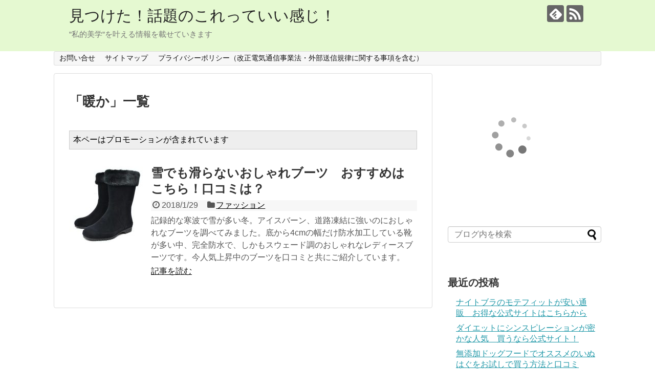

--- FILE ---
content_type: text/html; charset=UTF-8
request_url: https://vigaku358.com/tag/%E6%9A%96%E3%81%8B
body_size: 11738
content:
<!DOCTYPE html>
<html lang="ja">
<head>
<meta charset="UTF-8">
  <meta name="viewport" content="width=1280, maximum-scale=1, user-scalable=yes">
<link rel="alternate" type="application/rss+xml" title="見つけた！話題のこれっていい感じ！ RSS Feed" href="https://vigaku358.com/feed" />
<link rel="pingback" href="https://vigaku358.com/xmlrpc.php" />
<meta name="robots" content="noindex,follow">
<meta name="description" content="「暖か」の記事一覧です。" />
<meta name="keywords" content="暖か" />
<!-- OGP -->
<meta property="og:type" content="website">
<meta property="og:description" content="「暖か」の記事一覧です。">
<meta property="og:title" content="  暖か | 見つけた！話題のこれっていい感じ！">
<meta property="og:url" content="https://vigaku358.com/tag/%e3%81%8a%e3%81%97%e3%82%83%e3%82%8c">
<meta property="og:site_name" content="見つけた！話題のこれっていい感じ！">
<meta property="og:locale" content="ja_JP">
<!-- /OGP -->
<!-- Twitter Card -->
<meta name="twitter:card" content="summary">
<meta name="twitter:description" content="「暖か」の記事一覧です。">
<meta name="twitter:title" content="  暖か | 見つけた！話題のこれっていい感じ！">
<meta name="twitter:url" content="https://vigaku358.com/tag/%e3%81%8a%e3%81%97%e3%82%83%e3%82%8c">
<meta name="twitter:domain" content="vigaku358.com">
<!-- /Twitter Card -->

<title>暖か  |  見つけた！話題のこれっていい感じ！</title>
<meta name='robots' content='max-image-preview:large' />
<link rel='dns-prefetch' href='//s0.wp.com' />
<link rel='dns-prefetch' href='//secure.gravatar.com' />
<link rel="alternate" type="application/rss+xml" title="見つけた！話題のこれっていい感じ！ &raquo; フィード" href="https://vigaku358.com/feed" />
<link rel="alternate" type="application/rss+xml" title="見つけた！話題のこれっていい感じ！ &raquo; コメントフィード" href="https://vigaku358.com/comments/feed" />
<link rel="alternate" type="application/rss+xml" title="見つけた！話題のこれっていい感じ！ &raquo; 暖か タグのフィード" href="https://vigaku358.com/tag/%e6%9a%96%e3%81%8b/feed" />
<!-- This site uses the Google Analytics by MonsterInsights plugin v7.0.5 - Using Analytics tracking - https://www.monsterinsights.com/ -->
<script type="text/javascript" data-cfasync="false">
	var mi_track_user = true;
	
	var disableStr = 'ga-disable-UA-112124305-1';

	/* Function to detect opted out users */
	function __gaTrackerIsOptedOut() {
		return document.cookie.indexOf(disableStr + '=true') > -1;
	}

	/* Disable tracking if the opt-out cookie exists. */
	if ( __gaTrackerIsOptedOut() ) {
		window[disableStr] = true;
	}

	/* Opt-out function */
	function __gaTrackerOptout() {
	  document.cookie = disableStr + '=true; expires=Thu, 31 Dec 2099 23:59:59 UTC; path=/';
	  window[disableStr] = true;
	}
	
	if ( mi_track_user ) {
		(function(i,s,o,g,r,a,m){i['GoogleAnalyticsObject']=r;i[r]=i[r]||function(){
			(i[r].q=i[r].q||[]).push(arguments)},i[r].l=1*new Date();a=s.createElement(o),
			m=s.getElementsByTagName(o)[0];a.async=1;a.src=g;m.parentNode.insertBefore(a,m)
		})(window,document,'script','//www.google-analytics.com/analytics.js','__gaTracker');

		__gaTracker('create', 'UA-112124305-1', 'auto');
		__gaTracker('set', 'forceSSL', true);
		__gaTracker('require', 'displayfeatures');
		__gaTracker('require', 'linkid', 'linkid.js');
		__gaTracker('send','pageview');
	} else {
		console.log( "" );
		(function() {
			/* https://developers.google.com/analytics/devguides/collection/analyticsjs/ */
			var noopfn = function() {
				return null;
			};
			var noopnullfn = function() {
				return null;
			};
			var Tracker = function() {
				return null;
			};
			var p = Tracker.prototype;
			p.get = noopfn;
			p.set = noopfn;
			p.send = noopfn;
			var __gaTracker = function() {
				var len = arguments.length;
				if ( len === 0 ) {
					return;
				}
				var f = arguments[len-1];
				if ( typeof f !== 'object' || f === null || typeof f.hitCallback !== 'function' ) {
					console.log( 'Not running function __gaTracker(' + arguments[0] + " ....) because you\'re not being tracked. ");
					return;
				}
				try {
					f.hitCallback();
				} catch (ex) {

				}
			};
			__gaTracker.create = function() {
				return new Tracker();
			};
			__gaTracker.getByName = noopnullfn;
			__gaTracker.getAll = function() {
				return [];
			};
			__gaTracker.remove = noopfn;
			window['__gaTracker'] = __gaTracker;
		})();
		}
</script>
<!-- / Google Analytics by MonsterInsights -->
<script type="text/javascript">
window._wpemojiSettings = {"baseUrl":"https:\/\/s.w.org\/images\/core\/emoji\/14.0.0\/72x72\/","ext":".png","svgUrl":"https:\/\/s.w.org\/images\/core\/emoji\/14.0.0\/svg\/","svgExt":".svg","source":{"concatemoji":"https:\/\/vigaku358.com\/wp-includes\/js\/wp-emoji-release.min.js"}};
/*! This file is auto-generated */
!function(i,n){var o,s,e;function c(e){try{var t={supportTests:e,timestamp:(new Date).valueOf()};sessionStorage.setItem(o,JSON.stringify(t))}catch(e){}}function p(e,t,n){e.clearRect(0,0,e.canvas.width,e.canvas.height),e.fillText(t,0,0);var t=new Uint32Array(e.getImageData(0,0,e.canvas.width,e.canvas.height).data),r=(e.clearRect(0,0,e.canvas.width,e.canvas.height),e.fillText(n,0,0),new Uint32Array(e.getImageData(0,0,e.canvas.width,e.canvas.height).data));return t.every(function(e,t){return e===r[t]})}function u(e,t,n){switch(t){case"flag":return n(e,"\ud83c\udff3\ufe0f\u200d\u26a7\ufe0f","\ud83c\udff3\ufe0f\u200b\u26a7\ufe0f")?!1:!n(e,"\ud83c\uddfa\ud83c\uddf3","\ud83c\uddfa\u200b\ud83c\uddf3")&&!n(e,"\ud83c\udff4\udb40\udc67\udb40\udc62\udb40\udc65\udb40\udc6e\udb40\udc67\udb40\udc7f","\ud83c\udff4\u200b\udb40\udc67\u200b\udb40\udc62\u200b\udb40\udc65\u200b\udb40\udc6e\u200b\udb40\udc67\u200b\udb40\udc7f");case"emoji":return!n(e,"\ud83e\udef1\ud83c\udffb\u200d\ud83e\udef2\ud83c\udfff","\ud83e\udef1\ud83c\udffb\u200b\ud83e\udef2\ud83c\udfff")}return!1}function f(e,t,n){var r="undefined"!=typeof WorkerGlobalScope&&self instanceof WorkerGlobalScope?new OffscreenCanvas(300,150):i.createElement("canvas"),a=r.getContext("2d",{willReadFrequently:!0}),o=(a.textBaseline="top",a.font="600 32px Arial",{});return e.forEach(function(e){o[e]=t(a,e,n)}),o}function t(e){var t=i.createElement("script");t.src=e,t.defer=!0,i.head.appendChild(t)}"undefined"!=typeof Promise&&(o="wpEmojiSettingsSupports",s=["flag","emoji"],n.supports={everything:!0,everythingExceptFlag:!0},e=new Promise(function(e){i.addEventListener("DOMContentLoaded",e,{once:!0})}),new Promise(function(t){var n=function(){try{var e=JSON.parse(sessionStorage.getItem(o));if("object"==typeof e&&"number"==typeof e.timestamp&&(new Date).valueOf()<e.timestamp+604800&&"object"==typeof e.supportTests)return e.supportTests}catch(e){}return null}();if(!n){if("undefined"!=typeof Worker&&"undefined"!=typeof OffscreenCanvas&&"undefined"!=typeof URL&&URL.createObjectURL&&"undefined"!=typeof Blob)try{var e="postMessage("+f.toString()+"("+[JSON.stringify(s),u.toString(),p.toString()].join(",")+"));",r=new Blob([e],{type:"text/javascript"}),a=new Worker(URL.createObjectURL(r),{name:"wpTestEmojiSupports"});return void(a.onmessage=function(e){c(n=e.data),a.terminate(),t(n)})}catch(e){}c(n=f(s,u,p))}t(n)}).then(function(e){for(var t in e)n.supports[t]=e[t],n.supports.everything=n.supports.everything&&n.supports[t],"flag"!==t&&(n.supports.everythingExceptFlag=n.supports.everythingExceptFlag&&n.supports[t]);n.supports.everythingExceptFlag=n.supports.everythingExceptFlag&&!n.supports.flag,n.DOMReady=!1,n.readyCallback=function(){n.DOMReady=!0}}).then(function(){return e}).then(function(){var e;n.supports.everything||(n.readyCallback(),(e=n.source||{}).concatemoji?t(e.concatemoji):e.wpemoji&&e.twemoji&&(t(e.twemoji),t(e.wpemoji)))}))}((window,document),window._wpemojiSettings);
</script>
<style type="text/css">
img.wp-smiley,
img.emoji {
	display: inline !important;
	border: none !important;
	box-shadow: none !important;
	height: 1em !important;
	width: 1em !important;
	margin: 0 0.07em !important;
	vertical-align: -0.1em !important;
	background: none !important;
	padding: 0 !important;
}
</style>
	<link rel='stylesheet' id='simplicity-style-css' href='https://vigaku358.com/wp-content/themes/simplicity2/style.css' type='text/css' media='all' />
<link rel='stylesheet' id='responsive-style-css' href='https://vigaku358.com/wp-content/themes/simplicity2/css/responsive-pc.css' type='text/css' media='all' />
<link rel='stylesheet' id='font-awesome-style-css' href='https://vigaku358.com/wp-content/themes/simplicity2/webfonts/css/font-awesome.min.css' type='text/css' media='all' />
<link rel='stylesheet' id='icomoon-style-css' href='https://vigaku358.com/wp-content/themes/simplicity2/webfonts/icomoon/style.css' type='text/css' media='all' />
<link rel='stylesheet' id='extension-style-css' href='https://vigaku358.com/wp-content/themes/simplicity2/css/extension.css' type='text/css' media='all' />
<style id='extension-style-inline-css' type='text/css'>
#header{background-color:#e5f9d1}@media screen and (max-width:639px){.article br{display:block}}
</style>
<link rel='stylesheet' id='child-style-css' href='https://vigaku358.com/wp-content/themes/simplicity2-child/style.css' type='text/css' media='all' />
<link rel='stylesheet' id='print-style-css' href='https://vigaku358.com/wp-content/themes/simplicity2/css/print.css' type='text/css' media='print' />
<link rel='stylesheet' id='wp-block-library-css' href='https://vigaku358.com/wp-includes/css/dist/block-library/style.min.css' type='text/css' media='all' />
<style id='classic-theme-styles-inline-css' type='text/css'>
/*! This file is auto-generated */
.wp-block-button__link{color:#fff;background-color:#32373c;border-radius:9999px;box-shadow:none;text-decoration:none;padding:calc(.667em + 2px) calc(1.333em + 2px);font-size:1.125em}.wp-block-file__button{background:#32373c;color:#fff;text-decoration:none}
</style>
<style id='global-styles-inline-css' type='text/css'>
body{--wp--preset--color--black: #000000;--wp--preset--color--cyan-bluish-gray: #abb8c3;--wp--preset--color--white: #ffffff;--wp--preset--color--pale-pink: #f78da7;--wp--preset--color--vivid-red: #cf2e2e;--wp--preset--color--luminous-vivid-orange: #ff6900;--wp--preset--color--luminous-vivid-amber: #fcb900;--wp--preset--color--light-green-cyan: #7bdcb5;--wp--preset--color--vivid-green-cyan: #00d084;--wp--preset--color--pale-cyan-blue: #8ed1fc;--wp--preset--color--vivid-cyan-blue: #0693e3;--wp--preset--color--vivid-purple: #9b51e0;--wp--preset--gradient--vivid-cyan-blue-to-vivid-purple: linear-gradient(135deg,rgba(6,147,227,1) 0%,rgb(155,81,224) 100%);--wp--preset--gradient--light-green-cyan-to-vivid-green-cyan: linear-gradient(135deg,rgb(122,220,180) 0%,rgb(0,208,130) 100%);--wp--preset--gradient--luminous-vivid-amber-to-luminous-vivid-orange: linear-gradient(135deg,rgba(252,185,0,1) 0%,rgba(255,105,0,1) 100%);--wp--preset--gradient--luminous-vivid-orange-to-vivid-red: linear-gradient(135deg,rgba(255,105,0,1) 0%,rgb(207,46,46) 100%);--wp--preset--gradient--very-light-gray-to-cyan-bluish-gray: linear-gradient(135deg,rgb(238,238,238) 0%,rgb(169,184,195) 100%);--wp--preset--gradient--cool-to-warm-spectrum: linear-gradient(135deg,rgb(74,234,220) 0%,rgb(151,120,209) 20%,rgb(207,42,186) 40%,rgb(238,44,130) 60%,rgb(251,105,98) 80%,rgb(254,248,76) 100%);--wp--preset--gradient--blush-light-purple: linear-gradient(135deg,rgb(255,206,236) 0%,rgb(152,150,240) 100%);--wp--preset--gradient--blush-bordeaux: linear-gradient(135deg,rgb(254,205,165) 0%,rgb(254,45,45) 50%,rgb(107,0,62) 100%);--wp--preset--gradient--luminous-dusk: linear-gradient(135deg,rgb(255,203,112) 0%,rgb(199,81,192) 50%,rgb(65,88,208) 100%);--wp--preset--gradient--pale-ocean: linear-gradient(135deg,rgb(255,245,203) 0%,rgb(182,227,212) 50%,rgb(51,167,181) 100%);--wp--preset--gradient--electric-grass: linear-gradient(135deg,rgb(202,248,128) 0%,rgb(113,206,126) 100%);--wp--preset--gradient--midnight: linear-gradient(135deg,rgb(2,3,129) 0%,rgb(40,116,252) 100%);--wp--preset--font-size--small: 13px;--wp--preset--font-size--medium: 20px;--wp--preset--font-size--large: 36px;--wp--preset--font-size--x-large: 42px;--wp--preset--spacing--20: 0.44rem;--wp--preset--spacing--30: 0.67rem;--wp--preset--spacing--40: 1rem;--wp--preset--spacing--50: 1.5rem;--wp--preset--spacing--60: 2.25rem;--wp--preset--spacing--70: 3.38rem;--wp--preset--spacing--80: 5.06rem;--wp--preset--shadow--natural: 6px 6px 9px rgba(0, 0, 0, 0.2);--wp--preset--shadow--deep: 12px 12px 50px rgba(0, 0, 0, 0.4);--wp--preset--shadow--sharp: 6px 6px 0px rgba(0, 0, 0, 0.2);--wp--preset--shadow--outlined: 6px 6px 0px -3px rgba(255, 255, 255, 1), 6px 6px rgba(0, 0, 0, 1);--wp--preset--shadow--crisp: 6px 6px 0px rgba(0, 0, 0, 1);}:where(.is-layout-flex){gap: 0.5em;}:where(.is-layout-grid){gap: 0.5em;}body .is-layout-flow > .alignleft{float: left;margin-inline-start: 0;margin-inline-end: 2em;}body .is-layout-flow > .alignright{float: right;margin-inline-start: 2em;margin-inline-end: 0;}body .is-layout-flow > .aligncenter{margin-left: auto !important;margin-right: auto !important;}body .is-layout-constrained > .alignleft{float: left;margin-inline-start: 0;margin-inline-end: 2em;}body .is-layout-constrained > .alignright{float: right;margin-inline-start: 2em;margin-inline-end: 0;}body .is-layout-constrained > .aligncenter{margin-left: auto !important;margin-right: auto !important;}body .is-layout-constrained > :where(:not(.alignleft):not(.alignright):not(.alignfull)){max-width: var(--wp--style--global--content-size);margin-left: auto !important;margin-right: auto !important;}body .is-layout-constrained > .alignwide{max-width: var(--wp--style--global--wide-size);}body .is-layout-flex{display: flex;}body .is-layout-flex{flex-wrap: wrap;align-items: center;}body .is-layout-flex > *{margin: 0;}body .is-layout-grid{display: grid;}body .is-layout-grid > *{margin: 0;}:where(.wp-block-columns.is-layout-flex){gap: 2em;}:where(.wp-block-columns.is-layout-grid){gap: 2em;}:where(.wp-block-post-template.is-layout-flex){gap: 1.25em;}:where(.wp-block-post-template.is-layout-grid){gap: 1.25em;}.has-black-color{color: var(--wp--preset--color--black) !important;}.has-cyan-bluish-gray-color{color: var(--wp--preset--color--cyan-bluish-gray) !important;}.has-white-color{color: var(--wp--preset--color--white) !important;}.has-pale-pink-color{color: var(--wp--preset--color--pale-pink) !important;}.has-vivid-red-color{color: var(--wp--preset--color--vivid-red) !important;}.has-luminous-vivid-orange-color{color: var(--wp--preset--color--luminous-vivid-orange) !important;}.has-luminous-vivid-amber-color{color: var(--wp--preset--color--luminous-vivid-amber) !important;}.has-light-green-cyan-color{color: var(--wp--preset--color--light-green-cyan) !important;}.has-vivid-green-cyan-color{color: var(--wp--preset--color--vivid-green-cyan) !important;}.has-pale-cyan-blue-color{color: var(--wp--preset--color--pale-cyan-blue) !important;}.has-vivid-cyan-blue-color{color: var(--wp--preset--color--vivid-cyan-blue) !important;}.has-vivid-purple-color{color: var(--wp--preset--color--vivid-purple) !important;}.has-black-background-color{background-color: var(--wp--preset--color--black) !important;}.has-cyan-bluish-gray-background-color{background-color: var(--wp--preset--color--cyan-bluish-gray) !important;}.has-white-background-color{background-color: var(--wp--preset--color--white) !important;}.has-pale-pink-background-color{background-color: var(--wp--preset--color--pale-pink) !important;}.has-vivid-red-background-color{background-color: var(--wp--preset--color--vivid-red) !important;}.has-luminous-vivid-orange-background-color{background-color: var(--wp--preset--color--luminous-vivid-orange) !important;}.has-luminous-vivid-amber-background-color{background-color: var(--wp--preset--color--luminous-vivid-amber) !important;}.has-light-green-cyan-background-color{background-color: var(--wp--preset--color--light-green-cyan) !important;}.has-vivid-green-cyan-background-color{background-color: var(--wp--preset--color--vivid-green-cyan) !important;}.has-pale-cyan-blue-background-color{background-color: var(--wp--preset--color--pale-cyan-blue) !important;}.has-vivid-cyan-blue-background-color{background-color: var(--wp--preset--color--vivid-cyan-blue) !important;}.has-vivid-purple-background-color{background-color: var(--wp--preset--color--vivid-purple) !important;}.has-black-border-color{border-color: var(--wp--preset--color--black) !important;}.has-cyan-bluish-gray-border-color{border-color: var(--wp--preset--color--cyan-bluish-gray) !important;}.has-white-border-color{border-color: var(--wp--preset--color--white) !important;}.has-pale-pink-border-color{border-color: var(--wp--preset--color--pale-pink) !important;}.has-vivid-red-border-color{border-color: var(--wp--preset--color--vivid-red) !important;}.has-luminous-vivid-orange-border-color{border-color: var(--wp--preset--color--luminous-vivid-orange) !important;}.has-luminous-vivid-amber-border-color{border-color: var(--wp--preset--color--luminous-vivid-amber) !important;}.has-light-green-cyan-border-color{border-color: var(--wp--preset--color--light-green-cyan) !important;}.has-vivid-green-cyan-border-color{border-color: var(--wp--preset--color--vivid-green-cyan) !important;}.has-pale-cyan-blue-border-color{border-color: var(--wp--preset--color--pale-cyan-blue) !important;}.has-vivid-cyan-blue-border-color{border-color: var(--wp--preset--color--vivid-cyan-blue) !important;}.has-vivid-purple-border-color{border-color: var(--wp--preset--color--vivid-purple) !important;}.has-vivid-cyan-blue-to-vivid-purple-gradient-background{background: var(--wp--preset--gradient--vivid-cyan-blue-to-vivid-purple) !important;}.has-light-green-cyan-to-vivid-green-cyan-gradient-background{background: var(--wp--preset--gradient--light-green-cyan-to-vivid-green-cyan) !important;}.has-luminous-vivid-amber-to-luminous-vivid-orange-gradient-background{background: var(--wp--preset--gradient--luminous-vivid-amber-to-luminous-vivid-orange) !important;}.has-luminous-vivid-orange-to-vivid-red-gradient-background{background: var(--wp--preset--gradient--luminous-vivid-orange-to-vivid-red) !important;}.has-very-light-gray-to-cyan-bluish-gray-gradient-background{background: var(--wp--preset--gradient--very-light-gray-to-cyan-bluish-gray) !important;}.has-cool-to-warm-spectrum-gradient-background{background: var(--wp--preset--gradient--cool-to-warm-spectrum) !important;}.has-blush-light-purple-gradient-background{background: var(--wp--preset--gradient--blush-light-purple) !important;}.has-blush-bordeaux-gradient-background{background: var(--wp--preset--gradient--blush-bordeaux) !important;}.has-luminous-dusk-gradient-background{background: var(--wp--preset--gradient--luminous-dusk) !important;}.has-pale-ocean-gradient-background{background: var(--wp--preset--gradient--pale-ocean) !important;}.has-electric-grass-gradient-background{background: var(--wp--preset--gradient--electric-grass) !important;}.has-midnight-gradient-background{background: var(--wp--preset--gradient--midnight) !important;}.has-small-font-size{font-size: var(--wp--preset--font-size--small) !important;}.has-medium-font-size{font-size: var(--wp--preset--font-size--medium) !important;}.has-large-font-size{font-size: var(--wp--preset--font-size--large) !important;}.has-x-large-font-size{font-size: var(--wp--preset--font-size--x-large) !important;}
.wp-block-navigation a:where(:not(.wp-element-button)){color: inherit;}
:where(.wp-block-post-template.is-layout-flex){gap: 1.25em;}:where(.wp-block-post-template.is-layout-grid){gap: 1.25em;}
:where(.wp-block-columns.is-layout-flex){gap: 2em;}:where(.wp-block-columns.is-layout-grid){gap: 2em;}
.wp-block-pullquote{font-size: 1.5em;line-height: 1.6;}
</style>
<link rel='stylesheet' id='contact-form-7-css' href='https://vigaku358.com/wp-content/plugins/contact-form-7/includes/css/styles.css' type='text/css' media='all' />
<link rel='stylesheet' id='wordpress-popular-posts-css-css' href='https://vigaku358.com/wp-content/plugins/wordpress-popular-posts/public/css/wpp.css' type='text/css' media='all' />
<link rel='stylesheet' id='jetpack-widget-social-icons-styles-css' href='https://vigaku358.com/wp-content/plugins/jetpack/modules/widgets/social-icons/social-icons.css' type='text/css' media='all' />
<link rel='stylesheet' id='jetpack_css-css' href='https://vigaku358.com/wp-content/plugins/jetpack/css/jetpack.css' type='text/css' media='all' />
<script type='text/javascript' src='https://vigaku358.com/wp-includes/js/jquery/jquery.min.js' id='jquery-core-js'></script>
<script type='text/javascript' src='https://vigaku358.com/wp-includes/js/jquery/jquery-migrate.min.js' id='jquery-migrate-js'></script>
<script type='text/javascript' id='monsterinsights-frontend-script-js-extra'>
/* <![CDATA[ */
var monsterinsights_frontend = {"js_events_tracking":"true","is_debug_mode":"false","download_extensions":"doc,exe,js,pdf,ppt,tgz,zip,xls","inbound_paths":"","home_url":"https:\/\/vigaku358.com","track_download_as":"event","internal_label":"int","hash_tracking":"false"};
/* ]]> */
</script>
<script type='text/javascript' src='https://vigaku358.com/wp-content/plugins/google-analytics-for-wordpress/assets/js/frontend.min.js' id='monsterinsights-frontend-script-js'></script>

<link rel='dns-prefetch' href='//v0.wordpress.com'/>
<style type='text/css'>img#wpstats{display:none}</style></head>
  <body class="archive tag tag-341" itemscope itemtype="http://schema.org/WebPage">
    <div id="container">

      <!-- header -->
      <header itemscope itemtype="http://schema.org/WPHeader">
        <div id="header" class="clearfix">
          <div id="header-in">

                        <div id="h-top">
              <!-- モバイルメニュー表示用のボタン -->
<div id="mobile-menu">
  <a id="mobile-menu-toggle" href="#"><span class="fa fa-bars fa-2x"></span></a>
</div>

              <div class="alignleft top-title-catchphrase">
                <!-- サイトのタイトル -->
<p id="site-title" itemscope itemtype="http://schema.org/Organization">
  <a href="https://vigaku358.com/">見つけた！話題のこれっていい感じ！</a></p>
<!-- サイトの概要 -->
<p id="site-description">
  ”私的美学”を叶える情報を載せていきます</p>
              </div>

              <div class="alignright top-sns-follows">
                                <!-- SNSページ -->
<div class="sns-pages">
<p class="sns-follow-msg">フォローする</p>
<ul class="snsp">
<li class="feedly-page"><a href="//feedly.com/i/subscription/feed/https://vigaku358.com/feed" target="blank" title="feedlyで更新情報を購読" rel="nofollow"><span class="icon-feedly-logo"></span></a></li><li class="rss-page"><a href="https://vigaku358.com/feed" target="_blank" title="RSSで更新情報をフォロー" rel="nofollow"><span class="icon-rss-logo"></span></a></li>  </ul>
</div>
                              </div>

            </div><!-- /#h-top -->
          </div><!-- /#header-in -->
        </div><!-- /#header -->
      </header>

      <!-- Navigation -->
<nav itemscope itemtype="http://schema.org/SiteNavigationElement">
  <div id="navi">
      	<div id="navi-in">
      <div class="menu"><ul>
<li class="page_item page-item-17"><a href="https://vigaku358.com/17-2.html">お問い合せ</a></li>
<li class="page_item page-item-20"><a href="https://vigaku358.com/sitemap1.html">サイトマップ</a></li>
<li class="page_item page-item-1974"><a href="https://vigaku358.com/page-1974.html">プライバシーポリシー（改正電気通信事業法・外部送信規律に関する事項を含む）</a></li>
</ul></div>
    </div><!-- /#navi-in -->
  </div><!-- /#navi -->
</nav>
<!-- /Navigation -->
      <!-- 本体部分 -->
      <div id="body">
        <div id="body-in" class="cf">

          
          <!-- main -->
          <main itemscope itemprop="mainContentOfPage">
            <div id="main" itemscope itemtype="http://schema.org/Blog">

  <h1 id="archive-title"><span class="archive-title-pb">「</span><span class="archive-title-text">暖か</span><span class="archive-title-pa">」</span><span class="archive-title-list-text">一覧</span></h1>



<div id="widget-index-top" class="widgets"><aside id="block-3" class="widget-index-top widget_block">
<pre class="wp-block-preformatted">本ペーはプロモーションが含まれています</pre>
</aside></div>


<div id="list">
<!-- 記事一覧 -->
<article id="post-243" class="entry cf entry-card post-243 post type-post status-publish format-standard has-post-thumbnail category-207 tag-281 tag-81 tag-341 tag-330 tag-344 tag-334 tag-332 tag-329">
  <figure class="entry-thumb">
                  <a href="https://vigaku358.com/243.html" class="entry-image entry-image-link" title="雪でも滑らないおしゃれブーツ　おすすめはこちら！口コミは？"><img width="150" height="150" src="https://vigaku358.com/wp-content/uploads/2018/01/ed7caab48d9eb5f31ea5930c3bdf776c-150x150.jpg" class="entry-thumnail wp-post-image" alt="" decoding="async" srcset="https://vigaku358.com/wp-content/uploads/2018/01/ed7caab48d9eb5f31ea5930c3bdf776c-150x150.jpg 150w, https://vigaku358.com/wp-content/uploads/2018/01/ed7caab48d9eb5f31ea5930c3bdf776c-100x100.jpg 100w" sizes="(max-width: 150px) 100vw, 150px" /></a>
            </figure><!-- /.entry-thumb -->

  <div class="entry-card-content">
  <header>
    <h2><a href="https://vigaku358.com/243.html" class="entry-title entry-title-link" title="雪でも滑らないおしゃれブーツ　おすすめはこちら！口コミは？">雪でも滑らないおしゃれブーツ　おすすめはこちら！口コミは？</a></h2>
    <p class="post-meta">
            <span class="post-date"><span class="fa fa-clock-o fa-fw"></span><span class="published">2018/1/29</span></span>
      
      <span class="category"><span class="fa fa-folder fa-fw"></span><a href="https://vigaku358.com/category/%e3%83%95%e3%82%a1%e3%83%83%e3%82%b7%e3%83%a7%e3%83%b3" rel="category tag">ファッション</a></span>

      
      
    </p><!-- /.post-meta -->
      </header>
  <p class="entry-snippet">記録的な寒波で雪が多い冬。アイスバーン、道路凍結に強いのにおしゃれなブーツを調べてみました。底から4cmの幅だけ防水加工している靴が多い中、完全防水で、しかもスウェード調のおしゃれなレディースブーツです。今人気上昇中のブーツを口コミと共にご紹介しています。</p>

    <footer>
    <p class="entry-read"><a href="https://vigaku358.com/243.html" class="entry-read-link">記事を読む</a></p>
  </footer>
  
</div><!-- /.entry-card-content -->
</article>  <div class="clear"></div>
</div><!-- /#list -->

  <!-- 文章下広告 -->
                  


            </div><!-- /#main -->
          </main>
        <!-- sidebar -->
<div id="sidebar" role="complementary">
    
  <div id="sidebar-widget">
  <!-- ウイジェット -->
  <aside id="pc_ad-4" class="widget widget_pc_ad">      <div class="ad-space ad-widget">
        <div class="ad-label">スポンサーリンク</div>
        <div class="ad-responsive ad-pc adsense-336"><script type="text/javascript">rakuten_design="slide";rakuten_affiliateId="043032d4.da87f55a.07ba28e5.d4f66cef";rakuten_items="ranking";rakuten_genreId="0";rakuten_size="250x250";rakuten_target="_blank";rakuten_theme="gray";rakuten_border="off";rakuten_auto_mode="on";rakuten_genre_title="off";rakuten_recommend="on";rakuten_ts="1535553332152";</script><script type="text/javascript" src="https://xml.affiliate.rakuten.co.jp/widget/js/rakuten_widget.js"></script></div>
      </div>
      </aside>  <aside id="search-2" class="widget widget_search"><form method="get" id="searchform" action="https://vigaku358.com/">
	<input type="text" placeholder="ブログ内を検索" name="s" id="s">
	<input type="submit" id="searchsubmit" value="">
</form></aside>
		<aside id="recent-posts-2" class="widget widget_recent_entries">
		<h3 class="widget_title sidebar_widget_title">最近の投稿</h3>
		<ul>
											<li>
					<a href="https://vigaku358.com/1949.html">ナイトブラのモテフィットが安い通販　お得な公式サイトはこちらから</a>
									</li>
											<li>
					<a href="https://vigaku358.com/1940.html">ダイエットにシンスピレーションが密かな人気　買うなら公式サイト！</a>
									</li>
											<li>
					<a href="https://vigaku358.com/1927.html">無添加ドッグフードでオススメのいぬはぐをお試しで買う方法と口コミ</a>
									</li>
											<li>
					<a href="https://vigaku358.com/1919.html">まんが日本昔ばなしDVD10巻セット　市原悦子さんの声で再び！</a>
									</li>
											<li>
					<a href="https://vigaku358.com/1906.html">ジャパネットたかた　パソコン100円で買うのは損？買ってみた感想</a>
									</li>
					</ul>

		</aside>
<!-- WordPress Popular Posts Plugin [W] [weekly] [views] [regular] -->

<aside id="wpp-2" class="widget popular-posts">
<h3 class="widget_title sidebar_widget_title">人気記事ランキング</h3>
<ul class="wpp-list wpp-list-with-thumbnails">
<li>
<a href="https://vigaku358.com/1906.html" title="ジャパネットたかた　パソコン100円で買うのは損？買ってみた感想" target="_self"><img src="https://vigaku358.com/wp-content/plugins/wordpress-popular-posts/public/images/no_thumb.jpg" width="75" height="75" alt="ジャパネットたかた　パソコン100円で買うのは損？買ってみた感想" class="wpp-thumbnail wpp_def_noPath wpp_featured" /></a>
<a href="https://vigaku358.com/1906.html" title="ジャパネットたかた　パソコン100円で買うのは損？買ってみた感想" class="wpp-post-title" target="_self">ジャパネットたかた　パソコン100円で買うのは損？買ってみた感想</a>
</li>
<li>
<a href="https://vigaku358.com/1004.html" title="ラヴィリンクリームは何種類？違いは？脇や足への効果の口コミはこちら" target="_self"><img src="https://vigaku358.com/wp-content/uploads/wordpress-popular-posts/1004-featured-75x75.jpg" width="75" height="75" alt="ラヴィリンクリームは何種類？違いは？脇や足への効果の口コミはこちら" class="wpp-thumbnail wpp_cached_thumb wpp_featured" /></a>
<a href="https://vigaku358.com/1004.html" title="ラヴィリンクリームは何種類？違いは？脇や足への効果の口コミはこちら" class="wpp-post-title" target="_self">ラヴィリンクリームは何種類？違いは？脇や足への効果の口コミはこちら</a>
</li>
<li>
<a href="https://vigaku358.com/1170.html" title="甘酒に、パンに！ほどよい甘さの米麹原液はこちら！口コミの評判" target="_self"><img src="https://vigaku358.com/wp-content/uploads/wordpress-popular-posts/1170-featured-75x75.png" width="75" height="75" alt="甘酒に、パンに！ほどよい甘さの米麹原液はこちら！口コミの評判" class="wpp-thumbnail wpp_cached_thumb wpp_featured" /></a>
<a href="https://vigaku358.com/1170.html" title="甘酒に、パンに！ほどよい甘さの米麹原液はこちら！口コミの評判" class="wpp-post-title" target="_self">甘酒に、パンに！ほどよい甘さの米麹原液はこちら！口コミの評判</a>
</li>
<li>
<a href="https://vigaku358.com/1869.html" title="ブルーノホットサンドメーカーでムーミンの口コミは？楽天でも人気！" target="_self"><img src="https://vigaku358.com/wp-content/uploads/wordpress-popular-posts/1869-featured-75x75.png" width="75" height="75" alt="ブルーノホットサンドメーカーでムーミンの口コミは？楽天でも人気！" class="wpp-thumbnail wpp_cached_thumb wpp_featured" /></a>
<a href="https://vigaku358.com/1869.html" title="ブルーノホットサンドメーカーでムーミンの口コミは？楽天でも人気！" class="wpp-post-title" target="_self">ブルーノホットサンドメーカーでムーミンの口コミは？楽天でも人気！</a>
</li>
<li>
<a href="https://vigaku358.com/341.html" title="素焼きアーモンド　1kgでも送料無料のオススメショップはこちら" target="_self"><img src="https://vigaku358.com/wp-content/uploads/wordpress-popular-posts/341-featured-75x75.jpg" width="75" height="75" alt="素焼きアーモンド　1kgでも送料無料のオススメショップはこちら" class="wpp-thumbnail wpp_cached_thumb wpp_featured" /></a>
<a href="https://vigaku358.com/341.html" title="素焼きアーモンド　1kgでも送料無料のオススメショップはこちら" class="wpp-post-title" target="_self">素焼きアーモンド　1kgでも送料無料のオススメショップはこちら</a>
</li>
<li>
<a href="https://vigaku358.com/378.html" title="リップクリーム　荒れた唇に潤う人気の3種類　口コミは？" target="_self"><img src="https://vigaku358.com/wp-content/uploads/wordpress-popular-posts/378-featured-75x75.jpg" width="75" height="75" alt="リップクリーム　荒れた唇に潤う人気の3種類　口コミは？" class="wpp-thumbnail wpp_cached_thumb wpp_featured" /></a>
<a href="https://vigaku358.com/378.html" title="リップクリーム　荒れた唇に潤う人気の3種類　口コミは？" class="wpp-post-title" target="_self">リップクリーム　荒れた唇に潤う人気の3種類　口コミは？</a>
</li>
<li>
<a href="https://vigaku358.com/471.html" title="喉が痛い！効果的だったのど飴はこれ！オススメの対策法！" target="_self"><img src="https://vigaku358.com/wp-content/uploads/wordpress-popular-posts/471-featured-75x75.jpg" width="75" height="75" alt="喉が痛い！効果的だったのど飴はこれ！オススメの対策法！" class="wpp-thumbnail wpp_cached_thumb wpp_featured" /></a>
<a href="https://vigaku358.com/471.html" title="喉が痛い！効果的だったのど飴はこれ！オススメの対策法！" class="wpp-post-title" target="_self">喉が痛い！効果的だったのど飴はこれ！オススメの対策法！</a>
</li>
<li>
<a href="https://vigaku358.com/1949.html" title="ナイトブラのモテフィットが安い通販　お得な公式サイトはこちらから" target="_self"><img src="https://vigaku358.com/wp-content/uploads/wordpress-popular-posts/1949-featured-75x75.jpg" width="75" height="75" alt="ナイトブラのモテフィットが安い通販　お得な公式サイトはこちらから" class="wpp-thumbnail wpp_cached_thumb wpp_featured" /></a>
<a href="https://vigaku358.com/1949.html" title="ナイトブラのモテフィットが安い通販　お得な公式サイトはこちらから" class="wpp-post-title" target="_self">ナイトブラのモテフィットが安い通販　お得な公式サイトはこちらから</a>
</li>
<li>
<a href="https://vigaku358.com/269.html" title="ジョンソン＆ジョンソンのボディローション　安くてオススメはこれ！" target="_self"><img src="https://vigaku358.com/wp-content/uploads/wordpress-popular-posts/269-featured-75x75.jpg" width="75" height="75" alt="ジョンソン＆ジョンソンのボディローション　安くてオススメはこれ！" class="wpp-thumbnail wpp_cached_thumb wpp_featured" /></a>
<a href="https://vigaku358.com/269.html" title="ジョンソン＆ジョンソンのボディローション　安くてオススメはこれ！" class="wpp-post-title" target="_self">ジョンソン＆ジョンソンのボディローション　安くてオススメはこれ！</a>
</li>
<li>
<a href="https://vigaku358.com/1889.html" title="駅伝初Vの東海大MVPの小松くん趣味は握手会？スッキリでアピール" target="_self"><img src="https://vigaku358.com/wp-content/uploads/wordpress-popular-posts/1889-featured-75x75.png" width="75" height="75" alt="駅伝初Vの東海大MVPの小松くん趣味は握手会？スッキリでアピール" class="wpp-thumbnail wpp_cached_thumb wpp_featured" /></a>
<a href="https://vigaku358.com/1889.html" title="駅伝初Vの東海大MVPの小松くん趣味は握手会？スッキリでアピール" class="wpp-post-title" target="_self">駅伝初Vの東海大MVPの小松くん趣味は握手会？スッキリでアピール</a>
</li>
</ul>

</aside>
<aside id="archives-2" class="widget widget_archive"><h3 class="widget_title sidebar_widget_title">アーカイブ</h3>
			<ul>
					<li><a href='https://vigaku358.com/date/2019/03'>2019年3月</a></li>
	<li><a href='https://vigaku358.com/date/2019/01'>2019年1月</a></li>
	<li><a href='https://vigaku358.com/date/2018/12'>2018年12月</a></li>
	<li><a href='https://vigaku358.com/date/2018/11'>2018年11月</a></li>
	<li><a href='https://vigaku358.com/date/2018/10'>2018年10月</a></li>
	<li><a href='https://vigaku358.com/date/2018/09'>2018年9月</a></li>
	<li><a href='https://vigaku358.com/date/2018/08'>2018年8月</a></li>
	<li><a href='https://vigaku358.com/date/2018/07'>2018年7月</a></li>
	<li><a href='https://vigaku358.com/date/2018/06'>2018年6月</a></li>
	<li><a href='https://vigaku358.com/date/2018/05'>2018年5月</a></li>
	<li><a href='https://vigaku358.com/date/2018/04'>2018年4月</a></li>
	<li><a href='https://vigaku358.com/date/2018/03'>2018年3月</a></li>
	<li><a href='https://vigaku358.com/date/2018/02'>2018年2月</a></li>
	<li><a href='https://vigaku358.com/date/2018/01'>2018年1月</a></li>
			</ul>

			</aside><aside id="categories-2" class="widget widget_categories"><h3 class="widget_title sidebar_widget_title">カテゴリー</h3>
			<ul>
					<li class="cat-item cat-item-700"><a href="https://vigaku358.com/category/cd">CD</a>
</li>
	<li class="cat-item cat-item-443"><a href="https://vigaku358.com/category/%e3%81%8a%e3%82%82%e3%81%a1%e3%82%83">おもちゃ</a>
</li>
	<li class="cat-item cat-item-15"><a href="https://vigaku358.com/category/%e3%81%8a%e8%8f%93%e5%ad%90%e3%80%81%e3%82%b9%e3%82%a4%e3%83%bc%e3%83%84">お菓子、スイーツ</a>
</li>
	<li class="cat-item cat-item-1221"><a href="https://vigaku358.com/category/%e3%81%8a%e9%87%91">お金</a>
</li>
	<li class="cat-item cat-item-1"><a href="https://vigaku358.com/category/%e6%9c%aa%e5%88%86%e9%a1%9e">その他</a>
</li>
	<li class="cat-item cat-item-145"><a href="https://vigaku358.com/category/%e6%98%a5%e3%81%ae%e3%82%a4%e3%83%99%e3%83%b3%e3%83%88/%e3%81%b2%e3%81%aa%e7%a5%ad%e3%82%8a">ひな祭り</a>
</li>
	<li class="cat-item cat-item-1225"><a href="https://vigaku358.com/category/%e3%83%8f%e3%83%ad%e3%82%a6%e3%82%a3%e3%83%bc%e3%83%b3">ハロウィーン</a>
</li>
	<li class="cat-item cat-item-531"><a href="https://vigaku358.com/category/%e3%83%90%e3%83%ac%e3%83%b3%e3%82%bf%e3%82%a4%e3%83%b3%ef%bc%86%e3%83%9b%e3%83%af%e3%82%a4%e3%83%88%e3%83%87%e3%83%bc">バレンタイン＆ホワイトデー</a>
</li>
	<li class="cat-item cat-item-207"><a href="https://vigaku358.com/category/%e3%83%95%e3%82%a1%e3%83%83%e3%82%b7%e3%83%a7%e3%83%b3">ファッション</a>
</li>
	<li class="cat-item cat-item-1009"><a href="https://vigaku358.com/category/%e3%83%97%e3%83%ac%e3%82%bc%e3%83%b3%e3%83%88">プレゼント</a>
</li>
	<li class="cat-item cat-item-1227"><a href="https://vigaku358.com/category/%e3%83%9a%e3%83%83%e3%83%88">ペット</a>
</li>
	<li class="cat-item cat-item-532"><a href="https://vigaku358.com/category/%e3%83%9b%e3%83%af%e3%82%a4%e3%83%88%e3%83%87%e3%83%bc">ホワイトデー</a>
</li>
	<li class="cat-item cat-item-1165"><a href="https://vigaku358.com/category/%e4%be%bf%e5%88%a9%e3%82%a2%e3%82%a4%e3%83%87%e3%82%a2%e3%82%b0%e3%83%83%e3%82%ba">便利&amp;アイデアグッズ</a>
</li>
	<li class="cat-item cat-item-91"><a href="https://vigaku358.com/category/%e5%81%a5%e5%ba%b7">健康</a>
</li>
	<li class="cat-item cat-item-1226"><a href="https://vigaku358.com/category/%e5%86%ac">冬</a>
</li>
	<li class="cat-item cat-item-1220"><a href="https://vigaku358.com/category/%e5%ad%90%e8%82%b2%e3%81%a6">子育て</a>
</li>
	<li class="cat-item cat-item-72"><a href="https://vigaku358.com/category/%e5%ae%b6%e9%9b%bb">家電</a>
</li>
	<li class="cat-item cat-item-494"><a href="https://vigaku358.com/category/%e6%97%85%e8%a1%8c">旅行</a>
</li>
	<li class="cat-item cat-item-144"><a href="https://vigaku358.com/category/%e6%98%a5%e3%81%ae%e3%82%a4%e3%83%99%e3%83%b3%e3%83%88">春のイベント</a>
</li>
	<li class="cat-item cat-item-44"><a href="https://vigaku358.com/category/%e6%9c%ac">本</a>
</li>
	<li class="cat-item cat-item-701"><a href="https://vigaku358.com/category/%e6%9d%be%e7%94%b0%e8%81%96%e5%ad%90">松田聖子</a>
</li>
	<li class="cat-item cat-item-784"><a href="https://vigaku358.com/category/%e6%a9%9f%e5%99%a8">機器</a>
</li>
	<li class="cat-item cat-item-927"><a href="https://vigaku358.com/category/%e6%af%8d%e3%81%ae%e6%97%a5%e3%80%81%e7%88%b6%e3%81%ae%e6%97%a5">母の日、父の日</a>
</li>
	<li class="cat-item cat-item-1200"><a href="https://vigaku358.com/category/%e7%9d%80%e7%89%a9%e3%83%bb%e6%b5%b4%e8%a1%a3">着物・浴衣</a>
</li>
	<li class="cat-item cat-item-45"><a href="https://vigaku358.com/category/%e7%be%8e%e5%ae%b9">美容</a>
</li>
	<li class="cat-item cat-item-816"><a href="https://vigaku358.com/category/%e8%a1%8c%e6%a5%bd">行楽</a>
</li>
	<li class="cat-item cat-item-874"><a href="https://vigaku358.com/category/%e9%98%b2%e7%81%bd">防災</a>
</li>
	<li class="cat-item cat-item-493"><a href="https://vigaku358.com/category/%e9%a3%9f%e4%ba%8b">食事</a>
</li>
			</ul>

			</aside><aside id="pc_ad-3" class="widget widget_pc_ad">      <div class="ad-space ad-widget">
        <div class="ad-label">スポンサーリンク</div>
        <div class="ad-responsive ad-pc adsense-336"><script type="text/javascript">rakuten_design="slide";rakuten_affiliateId="043032d4.da87f55a.07ba28e5.d4f66cef";rakuten_items="ctsmatch";rakuten_genreId="0";rakuten_size="250x250";rakuten_target="_blank";rakuten_theme="gray";rakuten_border="off";rakuten_auto_mode="on";rakuten_genre_title="off";rakuten_recommend="on";rakuten_ts="1535553113067";</script><script type="text/javascript" src="https://xml.affiliate.rakuten.co.jp/widget/js/rakuten_widget.js"></script></div>
      </div>
      </aside>    </div>

  
</div><!-- /#sidebar -->
        </div><!-- /#body-in -->
      </div><!-- /#body -->

      <!-- footer -->
      <footer itemscope itemtype="http://schema.org/WPFooter">
        <div id="footer" class="main-footer">
          <div id="footer-in">

            
          <div class="clear"></div>
            <div id="copyright" class="wrapper">
                            <div class="credit">
                &copy; 2018  <a href="https://vigaku358.com">見つけた！話題のこれっていい感じ！</a>.              </div>

                          </div>
        </div><!-- /#footer-in -->
        </div><!-- /#footer -->
      </footer>
      <div id="page-top">
      <a id="move-page-top"><span class="fa fa-angle-double-up fa-2x"></span></a>
  
</div>
          </div><!-- /#container -->
    	<div style="display:none">
	</div>
<script src="https://vigaku358.com/wp-content/themes/simplicity2/javascript.js" defer></script>
<script src="https://vigaku358.com/wp-content/themes/simplicity2-child/javascript.js" defer></script>
<script type='text/javascript' id='contact-form-7-js-extra'>
/* <![CDATA[ */
var wpcf7 = {"apiSettings":{"root":"https:\/\/vigaku358.com\/wp-json\/contact-form-7\/v1","namespace":"contact-form-7\/v1"},"recaptcha":{"messages":{"empty":"\u3042\u306a\u305f\u304c\u30ed\u30dc\u30c3\u30c8\u3067\u306f\u306a\u3044\u3053\u3068\u3092\u8a3c\u660e\u3057\u3066\u304f\u3060\u3055\u3044\u3002"}}};
/* ]]> */
</script>
<script type='text/javascript' src='https://vigaku358.com/wp-content/plugins/contact-form-7/includes/js/scripts.js' id='contact-form-7-js'></script>
<script type='text/javascript' src='https://s0.wp.com/wp-content/js/devicepx-jetpack.js' id='devicepx-js'></script>
<script type='text/javascript' src='https://secure.gravatar.com/js/gprofiles.js' id='grofiles-cards-js'></script>
<script type='text/javascript' id='wpgroho-js-extra'>
/* <![CDATA[ */
var WPGroHo = {"my_hash":""};
/* ]]> */
</script>
<script type='text/javascript' src='https://vigaku358.com/wp-content/plugins/jetpack/modules/wpgroho.js' id='wpgroho-js'></script>
<script type='text/javascript' src='https://stats.wp.com/e-202604.js' async='async' defer='defer'></script>
<script type='text/javascript'>
	_stq = window._stq || [];
	_stq.push([ 'view', {v:'ext',j:'1:6.1.5',blog:'146679465',post:'0',tz:'9',srv:'vigaku358.com'} ]);
	_stq.push([ 'clickTrackerInit', '146679465', '0' ]);
</script>
                

    
  </body>
</html>


--- FILE ---
content_type: text/plain
request_url: https://www.google-analytics.com/j/collect?v=1&_v=j102&a=825719410&t=pageview&_s=1&dl=https%3A%2F%2Fvigaku358.com%2Ftag%2F%25E6%259A%2596%25E3%2581%258B&ul=en-us%40posix&dt=%E6%9A%96%E3%81%8B%20%7C%20%E8%A6%8B%E3%81%A4%E3%81%91%E3%81%9F%EF%BC%81%E8%A9%B1%E9%A1%8C%E3%81%AE%E3%81%93%E3%82%8C%E3%81%A3%E3%81%A6%E3%81%84%E3%81%84%E6%84%9F%E3%81%98%EF%BC%81&sr=1280x720&vp=1280x720&_u=aGBAgUAjCAAAACAAI~&jid=1582625012&gjid=236625200&cid=1702467001.1769149014&tid=UA-112124305-1&_gid=1830526003.1769149014&_slc=1&z=434728267
body_size: -449
content:
2,cG-JH7FHZGFKG